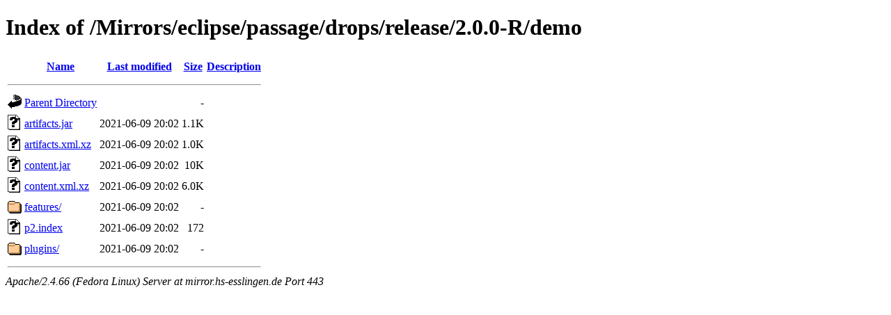

--- FILE ---
content_type: text/html;charset=UTF-8
request_url: https://mirror.hs-esslingen.de/Mirrors/eclipse/passage/drops/release/2.0.0-R/demo/
body_size: 2279
content:
<!DOCTYPE HTML PUBLIC "-//W3C//DTD HTML 4.01//EN" "http://www.w3.org/TR/html4/strict.dtd">
<html>
 <head>
  <title>Index of /Mirrors/eclipse/passage/drops/release/2.0.0-R/demo</title>
 </head>
 <body>
<h1>Index of /Mirrors/eclipse/passage/drops/release/2.0.0-R/demo</h1>
  <table>
   <tr><th valign="top"><img src="/icons/blank.gif" alt="[ICO]"></th><th><a href="?C=N;O=D">Name</a></th><th><a href="?C=M;O=A">Last modified</a></th><th><a href="?C=S;O=A">Size</a></th><th><a href="?C=D;O=A">Description</a></th></tr>
   <tr><th colspan="5"><hr></th></tr>
<tr><td valign="top"><img src="/icons/back.gif" alt="[PARENTDIR]"></td><td><a href="/Mirrors/eclipse/passage/drops/release/2.0.0-R/">Parent Directory</a></td><td>&nbsp;</td><td align="right">  - </td><td>&nbsp;</td></tr>
<tr><td valign="top"><img src="/icons/unknown.gif" alt="[   ]"></td><td><a href="artifacts.jar">artifacts.jar</a></td><td align="right">2021-06-09 20:02  </td><td align="right">1.1K</td><td>&nbsp;</td></tr>
<tr><td valign="top"><img src="/icons/unknown.gif" alt="[   ]"></td><td><a href="artifacts.xml.xz">artifacts.xml.xz</a></td><td align="right">2021-06-09 20:02  </td><td align="right">1.0K</td><td>&nbsp;</td></tr>
<tr><td valign="top"><img src="/icons/unknown.gif" alt="[   ]"></td><td><a href="content.jar">content.jar</a></td><td align="right">2021-06-09 20:02  </td><td align="right"> 10K</td><td>&nbsp;</td></tr>
<tr><td valign="top"><img src="/icons/unknown.gif" alt="[   ]"></td><td><a href="content.xml.xz">content.xml.xz</a></td><td align="right">2021-06-09 20:02  </td><td align="right">6.0K</td><td>&nbsp;</td></tr>
<tr><td valign="top"><img src="/icons/folder.gif" alt="[DIR]"></td><td><a href="features/">features/</a></td><td align="right">2021-06-09 20:02  </td><td align="right">  - </td><td>&nbsp;</td></tr>
<tr><td valign="top"><img src="/icons/unknown.gif" alt="[   ]"></td><td><a href="p2.index">p2.index</a></td><td align="right">2021-06-09 20:02  </td><td align="right">172 </td><td>&nbsp;</td></tr>
<tr><td valign="top"><img src="/icons/folder.gif" alt="[DIR]"></td><td><a href="plugins/">plugins/</a></td><td align="right">2021-06-09 20:02  </td><td align="right">  - </td><td>&nbsp;</td></tr>
   <tr><th colspan="5"><hr></th></tr>
</table>
<address>Apache/2.4.66 (Fedora Linux) Server at mirror.hs-esslingen.de Port 443</address>
</body></html>
